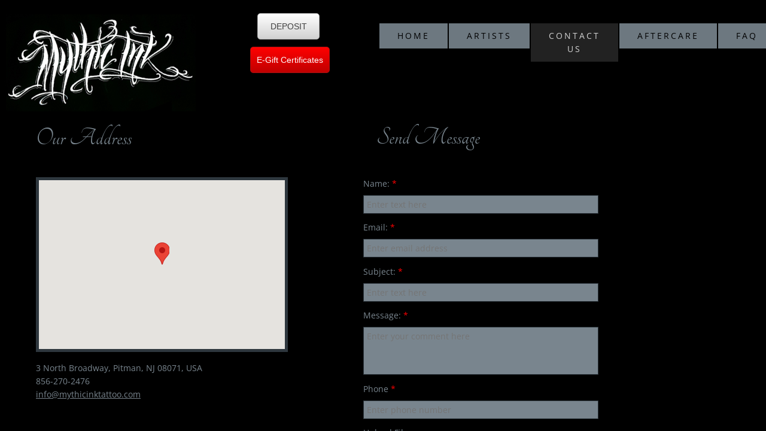

--- FILE ---
content_type: application/javascript
request_url: http://img4.wsimg.com/starfield/duel/v2.5.8/sf.upload/sf.upload.js
body_size: 6918
content:
/*! duel v2.5.8 - Built 2023-06-07, 3:14 PM MST - Copyright (c) 2023 */
define("starfield/sf.upload",["i18n!starfield/sf.i18n/duel","css!starfield/sf.core.css","starfield/sf.alerts","jq!starfield/jquery.mod","css!starfield/sf.upload.css","domReady!"],function(i18n){return function($){sfUploadIFrame=function(a){this.mod=a,this.uploading=!1,this.uploads=[]},sfUploadXhr=function(a){this.mod=a,this.uploading=!1},sfUploadFlash=function(a){this.mod=a,this.uploading=!1};var watchTitle=function(a){var b,c,d,e;return b=function(){if($.browser.msie&&a.attachEvent&&void 0===a.originalTitle){if(a.originalTitle=a.title,Object.defineProperty){var b=$("title");b.length||(b=$("<title/>").text(a.originalTitle).appendTo("head")),Object.defineProperty(a,"title",{get:function(){return b.text()},set:function(c){return b.text(a.originalTitle=c)}})}a.attachEvent("onpropertychange",d)}},d=function(a){a&&"title"===a.propertyName&&setTimeout(e,0)},e=function(){a.title!==a.originalTitle&&(a.title=a.originalTitle)},c=function(){a.originalTitle&&(a.detachEvent("onpropertychange",d),Object.defineProperty&&(delete a.title,a.title=a.originalTitle),delete a.originalTitle)},{init:b,destroy:c}}(document),module={files:{},files_ar:[],options:{width:"100%",txt:i18n["sf.upload"],multiFile:!0,maxItems:999,maxUploads:void 0,modal:void 0,accept:"*",condensed:!1,uploadPath:void 0,uploaders:[sfUploadXhr,sfUploadFlash,sfUploadIFrame],ddEnabled:!0,expectData:!1,maxFileSize:0,showErrorHelper:!0,hideListOnFinish:!1,hideListOnFinishDelay:2e3,onGetUploader:void 0,onUpload:void 0,onSuccess:void 0,onProgress:void 0,onError:void 0,onClose:void 0,onStart:void 0,onFinish:void 0},_create:function(){if(!this.getUploadPath()&&0==$.isFunction(this.options.onUpload))return void alert("sfUpload: uploadPath or onUpload required.");1==this.options.maxItems&&(this.multiFile=!1),this.tuploads=0,this.element.parent().is(".sf-dialog-inner")&&(this.options.modal=this.element);var a=this;this.options.modal&&this.options.modal.sfDialog({onClose:function(){return 1==a.modalClosing?!0:(a.closeModal=!0,a.cancel())},onOpen:function(){a.closeModal=!1,a.modalClosing=!1}}),this.status=$('<span class="sf-upload-status"/>'),this.list=$('<ul class="sf-upload-list"/>'),this.scroller=$('<div class="sf-upload-scroller"/>').append(this.list).hide(),this.btns=$('<div class="sf-upload-btns"/>'),this.cancelYes=$('<input type="button" class="sf-btn-minor yes"/>').val(this.options.txt.yes),this.cancelNo=$('<input type="button" class="sf-btn-minor no"/>').val(this.options.txt.no),this.cancelAlert=$('<div data-style="warn"/>').html(this.options.txt.cancel).css({"margin-top":"20px"}).prepend($('<div style="float: right;"/>').append(this.cancelYes).append(this.cancelNo)).sfAlert({hideClose:!0}).hide(),this.closeModal=!1,this.modalClosing=!1,this.cancelYes=this.cancelAlert.find(".yes"),this.cancelNo=this.cancelAlert.find(".no"),this.cancelYes.bind("click",function(){a.cancelAlert.hide(),a.cancel(a.cancelFiles,!0),a.options.condensed&&(a.condensedEl=!1)}),this.cancelNo.bind("click",function(){a.closeModal=!1,a.cancelAlert.hide()}),this.element.addClass("sf-upload").append(this.status).append(this.scroller).append(this.btns).append(this.cancelAlert),this.initUploader()},uploaderReady:function(){if(this.upload.create(),this.updateStatus(),1==this.options.ddEnabled&&1==this.upload.isDDSupported()){var a=$('<div class="sf-upload-dd-instructions"/>').append(this.options.txt.dd_info),b=$('<div class="sf-upload-dd-foldername"/>').append(this.options.txt.dd_dest),c=$('<div class="sf-upload-dd-details"/>').append(this.options.txt.dd_limits),d=$('<div class="sf-upload-dd-content"/>').append(a).append(b).append(c),e=this,f=$('<div class="sf-upload-dd-zone-drop"/>').append(d).bind("dragover",function(a){a.stopPropagation(),a.preventDefault(),f.addClass("sf-upload-dd-zone-active")}).bind("dragleave",function(a){a.stopPropagation(),a.preventDefault(),f.removeClass("sf-upload-dd-zone-active")}),g=$('<a href="#" class="sf-upload-dd-zone-btn"/>').html(this.options.txt.dd_cancel).bind("dragover",function(a){a.stopPropagation(),a.preventDefault(),g.addClass("sf-upload-dd-zone-active")}).bind("dragleave",function(a){a.stopPropagation(),a.preventDefault(),g.removeClass("sf-upload-dd-zone-active")});this.dd=$('<div class="sf-upload-dd"/>').hide().append(f).append(g),$(document.body).append(this.dd),this.dd_enter=function(a){e.onDragOver(a)},this.dd_leave=function(a){e.onDragLeave(a)},this.dd_drop=function(a){e.onDragDrop(a)},document.addEventListener("dragenter",this.dd_enter),document.addEventListener("dragleave",this.dd_leave),document.addEventListener("drop",this.dd_drop)}},isDDInBounds:function(a){var b=$(window).width(),c=$(window).height();return a.clientX>=1&&a.clientX<=b-1&&a.clientY>=1&&a.clientY<=c-1},onDragOver:function(a){if(a&&a.dataTransfer&&a.dataTransfer.types)for(var b=a.dataTransfer.types,c=0;c<b.length;c++){if("text/html"==b[c]||"Text"==b[c])return;if("Files"==b[c])break}a.stopPropagation(),a.preventDefault(),0==this.dd.is(":visible")&&this.dd.show().find(".sf-upload-dd-zone-active").removeClass("sf-upload-dd-zone-active")},onDragEnd:function(a){a.stopPropagation(),a.preventDefault(),this.dd.hide()},onDragLeave:function(a){a.stopPropagation(),a.preventDefault(),0==this.isDDInBounds(a)&&this.dd.hide()},onDragDrop:function(a){a.stopPropagation(),a.preventDefault();var b=a.dataTransfer.files;if(this.dd.hide(),$(a.target).closest(".sf-upload-dd-zone-drop").length>0){var b=a.dataTransfer?a.dataTransfer.files:a.target.files;b&&"undefined"!=typeof b.length&&b.length>0&&(this.element.show(),this.addFiles(b),this.options.modal&&this.options.modal.sfDialog("open"))}},getUploadPath:function(a){return this.options.uploadPath},initUploader:function(a){this._log("initUploader: idx={0}".sfFormat(a));var b=this.options.uploaders,c=void 0;1==isNaN(a)&&(a=0);for(var d=a;d<b.length;d++){var e=b[d],f=e.isSupported(this,this.initUploader,d);if(f===!0){c||(c=e);break}if(f!==!1)return}1==$.isFunction(this.options.onGetUploader)&&(c=this.options.onGetUploader.call(this.element,c)),this.upload=new c(this),this.uploaderReady()},getFile:function(a){},addFiles:function(a){this._log("addFiles.files.length={0}".sfFormat(a.length));var b=[];this.options.condensed&&(this.condensedTotal=this.condensedTotalSize=this.condensedFinished=this.condensedFinishedSize=0);for(var c=0;c<a.length;c++){var d=a[c];if(this.tuploads>=this.options.maxItems||c>0&&0==this.options.multiFile){b.push(d);break}this.tuploads++,this.options.condensed&&(this.condensedTotal++,this.condensedTotalSize+=parseFloat(d.size)),this.addFile(d)||b.push(d)}this.tuploads>=this.options.maxItems&&this.btns.children(".sf-btn-file").hide(),this.onStart(b),this.uploadFiles()},addFile:function(a){var b=!0;return a.uploading=!1,a.finished=!1,a.error=!1,"undefined"!=typeof a.size&&this.options.maxFileSize>0&&a.size>this.options.maxFileSize&&(a.error=this.options.txt.maxSize,b=!1),this.files_ar.push(a),this.files[a.name]=a,this.options.condensed&&this.condensedEl?(a.li=this.condensedEl.removeClass("sf-upload-finished"),a.name_el=$(".sf-upload-name",this.condensedEl),a.size_el=$(".sf-upload-size",this.condensedEl),a.alert_el=$(".sf-upload-alert",this.condensedEl),a.bar_val_el=$(".sf-upload-value",this.condensedEl)):(a.retry_el=$('<a href="#" class="sf-upload-retry"/>').hide().text(this.options.txt.retry),a.name_el=$('<span class="sf-upload-name"/>').text(a.name),a.size_el=$('<span class="sf-upload-size"/>'),a.alert_el=$('<span class="sf-upload-alert"/>'),a.head_el=$('<div class="sf-upload-header"/>').append(a.retry_el).append(a.name_el).append(a.size_el).append(a.alert_el),a.bar_val_el=$('<span class="sf-upload-value"/>'),a.bar_el=$('<div class="sf-upload-bar"/>').append(a.bar_val_el),a.del_el=$('<a href="#" class="sf-icn sf-icn-rddelete"/>').append('<span class="sf-offscrn">x</span>').bind("click",{me:this,file:a},this.onCancel),(this.options.condensed||1==this.options.maxItems||0==this.options.multiFile)&&a.del_el.hide(),a.cont_el=$('<div class="sf-upload-content"/>').append(a.bar_el).append(a.del_el),this.options.condensed&&(a.head_el.addClass("sf-upload-condensed"),a.cont_el.addClass("sf-upload-condensed")),a.li=$("<li/>").append(a.head_el).append(a.cont_el),this.list.append(a.li),this.options.condensed&&(this.condensedEl=a.li)),this.updateStatus(a),b},delFile:function(a){delete this.files[a.name];for(var b=this.files_ar,c=0;c<b.length;c++){var d=b[c];if(d.name==a.name){this.cfile&&this.cfile.name==d.name&&delete this.cfile,b.splice(c,1),$("*",d.li).unbind(),d.li.remove(),this.updateStatus([]);break}}},tryAgain:function(a){},getFiles:function(a){"undefined"==typeof a&&(a={pending:!0,uploading:!0,finished:!0,errors:!0});for(var b=[],c=this.files_ar,d=0;d<c.length;d++){var e=c[d],f=e.error!==!1;(a.errors&&f||a.finished&&e.finished||a.uploading&&e.uploading&&!f&&!e.finished||a.pending&&!e.uploading&&!f&&!e.finished)&&b.push(e)}return b},showFile:function(a){var b=a.li.position().top,c=this.scroller.height(),d=a.li.outerHeight(!0),e=this.scroller.scrollTop(),f=e+c,g=b+d;if(e>b)this.scroller.scrollTop(b);else if(g>f){var h=g-c+10;this.scroller.scrollTop(h)}},sizeToString:function(a){var b=1024,c=b*b;return(a/(a>=c?c:b)).toFixed(1)+" "+(a>=c?"MB":"KB")},hideList:function(a){a="number"==typeof a?a:this.options.hideListOnFinishDelay;var b=this;setTimeout(function(){b.cancelAlert.hide(),b.scroller[a>0?"slideUp":"hide"](a>0?"slow":0,function(){b.options.modal&&b.options.modal.sfDialog("resize",{noanim:!1})})},a)},updateStatus:function(a){var a=this.files_ar;1==$.isArray(a)?fs=a:"object"==typeof a&&(fs=[a]);for(var b=0;b<fs.length;b++){var c=fs[b];if(this.cfile&&this.cfile.name==c.name?(c.error!==!1||1==c.finished)&&delete this.cfile:this.cfile||c.error!==!1||1==c.finished||(this.cfile=c,this.showFile(c)),this.options.condensed||c.size_el&&c.size_el.text(c.size?" ("+this.sizeToString(c.size)+")":""),c.error!==!1)c.logged||(c.logged=!0,this.options.condensed?(this.condensedFinished++,this.condensedTotalSize-=parseFloat(c.size)):(c.li.addClass("sf-upload-error"),c.bar_val_el.removeClass("sf-upload-unknown-value").css("width","0%")),c.alert_el.text(this.options.txt.error),this._log("sfUpload.Error["+c.name+"]: "+c.error));else if(1==c.finished)c.logged||(c.logged=!0,this.options.condensed?(this.condensedFinished++,this.condensedFinishedSize+=parseFloat(c.size)):(c.li.addClass("sf-upload-finished"),c.bar_val_el.removeClass("sf-upload-unknown-value").css("width","100%")),c.alert_el.text(this.options.txt.finished),this._log("sfUpload.Finished["+c.name+"]: Success"));else if(c.bar_val_el&&(!this.options.condensed||c==this.cfile))if(c.name_el.text(c.name),c.uploading||this.options.condensed?c.alert_el.text(this.options.txt.uploading):c.alert_el.text(this.options.txt.pending),this.options.condensed){var d=0,e=this.condensedTotal<=1?")":" of "+this.sizeToString(this.condensedTotalSize)+")";c.progress?(c.size&&(d=parseFloat(c.progress>c.size?c.size:c.progress)),c.size_el&&c.size_el.text(" ("+this.sizeToString(parseFloat(this.condensedFinishedSize+d))+e)):c.size_el&&c.size_el.text(" ("+this.sizeToString(this.condensedFinishedSize)+e),c.bar_val_el.removeClass("sf-upload-unknown-value").css("width",Math.round(100*parseFloat((this.condensedFinished+(d?parseFloat(d/c.size):0))/this.condensedTotal))+"%")}else c.size&&c.progress?(c.progress>c.size&&(c.progress=c.size),c.bar_val_el.removeClass("sf-upload-unknown-value").css("width",parseInt(c.progress/c.size*100)+"%")):(c.uploading?c.bar_val_el.addClass("sf-upload-unknown-value").css("width","100%"):c.bar_val_el.removeClass("sf-upload-unknown-value").css("width","0%"),0==c.finished&&1==c.uploading&&c.alert_el.text(this.options.txt.uploading))}if(0==this.files_ar.length)this.tuploads>=this.options.maxItems?this.status.html(this.options.txt.introMaxItems):1==this.upload.isDDSupported()&&1==this.options.ddEnabled?this.status.html(this.options.txt.introWithDrop):this.status.html(this.options.txt.intro),this.hideList(0),this.closeModal=!1;else{this.scroller.show();var f=this.getFiles({pending:!0,uploading:!0}).length,g=this.getFiles({finished:!0}),h=this.getFiles({errors:!0});if(f>0)this.status.html(this.options.txt.statusUploading.sfFormat(f));else{if(this.options.condensed&&(this.condensedEl.addClass("sf-upload-finished"),$(".sf-upload-value",this.condensedEl).css("width","100%"),$(".sf-upload-size, .sf-upload-name",this.condensedEl).text("")),this.status.html(this.options.txt.statusFinished.sfFormat(g.length,h.length)+"&nbsp;"),h.length>0&&this.options.showErrorHelper){for(var i="",b=0;b<h.length;b++){var c=h[b];i+="<strong>{0}</strong>: {1}<br/>".sfFormat(c.name,c.error)}var j=$("<span/>").appendTo(this.status);require("starfield/sf.tipper",function(){j.sfTipper({content:i,width:350})})}this.cancelAlert.hide(),this.closeModal=!1}}this.options.modal&&this.options.modal.sfDialog("resize")},uploadFiles:function(){this.upload.uploadFiles(),this.updateStatus()},uploadComplete:function(){this.updateStatus()},onStart:function(a){var b=this.options.onStart;if($.isFunction(b)){var c=this.getFiles({pending:!0,uploading:!0});b(c,a||[])}},onFinish:function(){var a=this.options.onFinish;this.options.hideListOnFinish===!0&&this.hideList(),$.isFunction(a)&&a()},onUpload:function(a,b){var c=this.options.onUpload,d=this.options.uploadPath;if(1==$.isFunction(c)){var e=this,f=c.call(this.element,a,d,function(c){b.call(e.upload,a,"string"==typeof c?c:d)});if(f===!1||"string"!=typeof f)return;d=f}b.call(this.upload,a,d)},onSuccess:function(a,b){var c=this.options.onSuccess;if(1==$.isFunction(c)){var d=this.getFiles({pending:!0,uploading:!0});c(a,d,b)}},onProgress:function(a){var b=this.options.onProgress;$.isFunction(b)&&b(a)},onError:function(a){var b=this.options.onError;if($.isFunction(b)){var c=this.getFiles({pending:!0,uploading:!0});b(a,c)}},cancel:function(a,b){a||(a=this.files_ar);var c,d=a.slice(0),e=!1;for(c=0;c<d.length;c++){var f=d[c];if(0==f.finished&&f.error===!1){e=!0;break}}if(1==e&&b!==!0)return this.cancelFiles=a,this.cancelAlert.show(),this.options.modal&&this.options.modal.sfDialog("resize"),!1;var g=this.closeModal;for(c=0;c<d.length;c++){var f=d[c];0==f.finished&&f.error===!1&&this.upload.cancel(f),this.delFile(f)}return this.options.modal&&1==g&&0==this.files_ar.length&&(this.closeModal=!1,this.modalClosing=!0,this.options.modal.sfDialog("close")),this.options.condensed&&(this.condensedEl=!1),!0},onCancel:function(a){return a.data.me.cancel([a.data.file])},destroy:function(a){this.cancel(!1,!0),this.upload&&(this.upload.destroy(),delete this.upload),this.dd&&($("*",this.dd).unbind(),this.dd.remove(),delete this.dd,document.removeEventListener("dragenter",this.dd_enter),document.removeEventListener("dragleave",this.dd_leave),document.removeEventListener("drop",this.dd_drop)),$("*",this.status).unbind(),$("*",this.scroller).unbind(),$("*",this.btns).unbind(),this.status.remove(),this.scroller.remove(),this.btns.remove(),this._execSuper("destroy",a)}},upiframe=sfUploadIFrame;upiframe.name="iframe",upiframe.isSupported=function(){return!0};var upiframep=upiframe.prototype;upiframep.isDDSupported=function(){return!1},upiframep.create=function(){var a={id:parseInt(1e4*Math.random()),uploading:!1,files:[]},b="file"+a.id;a.file_btn=$('<input type="file" size="0" />').attr("name",b).attr("id",b).attr("title",this.mod.options.txt.select).attr("accept",this.mod.options.accept).bind("change",{me:this,upload:a},this.onAddFiles),1==this.mod.options.multiFile&&a.file_btn.attr("multiple","multiple"),a.select_btn=$('<label class="sf-btn-minor sf-btn-file"/>').append(this.mod.options.txt.select).append(a.file_btn);var c="hifrm"+a.id,d="form"+a.id;a.form=$('<form method="post" enctype="multipart/form-data" />').attr("name",d).attr("id",d).attr("target",c).append(a.select_btn),a.iframe=$('<iframe name="{0}" width="0" height="0" border="0" style="width:0;height:0;border:none"/>'.sfFormat(c)).attr("id",c).bind("load",{me:this,upload:a},this.onLoad),this.mod.btns.append(a.iframe).append(a.form),this.uploads.push(a)},upiframep.onAddFiles=function(a){var b=a.data.me,c=a.data.upload,d=a.dataTransfer?a.dataTransfer.files:a.target.files;d&&"undefined"!=typeof d.length||(d=[{name:c.file_btn[0].value}]);for(var e=0;e<d.length;e++){var f=d[e];f.upload=c,c.files.push(f)}return b.mod.addFiles(d),!0},upiframep.onLoad=function(a){var b=a.data.me,c=a.data.upload;if(0!=c.uploading&&c.iframe&&c.iframe[0].parentNode){b.uploading=!1;for(var d=c.files,e=0;e<d.length;e++){var f=d[e];0==f.finished&&f.error===!1&&(f.finished=!0)}c.uploading=!1,c.form.remove();var g;if(b.mod.options.expectData){var h=c.iframe[0];try{h.contentDocument?g=h.contentDocument.body.innerHTML:h.contentWindow?g=h.contentWindow.document.body.innerHTML:h.document&&(g=h.document.body.innerHTML)}catch(i){g=void 0}}c.iframe.remove(),b.mod.onSuccess(d,g),b.mod.uploadComplete(),b.uploadFiles()}},upiframep.uploadFiles=function(){if(1!=this.uploading){if(0==this.uploads.length)return void this.mod.onFinish();var a=this.uploads.shift();this.uploading=!0,a.uploading=!0,a.form.hide(),this.mod.onUpload(a.files,function(b,c){if(0!=a.uploading){for(var d=a.files,e=0;e<d.length;e++){var f=d[e];f.uploading=!0,this.mod.updateStatus(f)}a.form.attr("action",c).submit()}}),this.create()}},upiframep.cancel=function(a){var b=a.upload;if(b&&b.uploading){b.uploading=!1,0==this.uploads.length&&(this.uploading=!1);for(var c=0;c<b.files.length;c++){var d=b.files[c];d.error="Cancelled",this.mod.delFile(d)}if(b.iframe&&b.iframe[0].parentNode){try{b.iframe.attr("src","javascript:false;"),b.iframe.remove()}catch(e){}try{b.form.remove()}catch(e){}}this.mod.onError(b.files)}},upiframep.destroy=function(){};var upxhr=sfUploadXhr;upxhr.name="xhr",upxhr.isSupported=function(){if("undefined"==typeof XMLHttpRequest)return!1;var a=new XMLHttpRequest;return"undefined"!=typeof a.upload&&"undefined"!=typeof File&&"undefined"!=typeof FormData};var upxhrp=upxhr.prototype;upxhrp.isDDSupported=function(){return!0},upxhrp.create=function(){var a="file"+parseInt(1e4*Math.random());this.file_btn=$('<input type="file" size="0" />').attr("name",a).attr("id",a).attr("title",this.mod.options.txt.select).attr("accept",this.mod.options.accept).bind("change",{me:this},this.onAddFiles),1==this.mod.options.multiFile&&this.file_btn.attr("multiple","multiple"),this.select_btn=$('<label class="sf-btn-minor sf-btn-file"/>').append(this.mod.options.txt.select).append(this.file_btn),this.mod.btns.append(this.select_btn)},upxhrp.onAddFiles=function(a){var b=a.data.me,c=a.data.upload,d=a.dataTransfer?a.dataTransfer.files:a.target.files;d&&"undefined"!=typeof d.length||(d=[{name:c.file_btn[0].value}]);for(var e=0;e<d.length;e++){var f=d[e];f.fileSize&&(f.size=f.fileSize),f.fileName&&(f.name=f.fileName)}return b.mod.addFiles(d),$(this).closest("label").remove(),b.create(),!0},upxhrp.onProgress=function(a){var b=this.file;b.progress=a.loaded,this.mod.updateStatus(b),this.mod.onProgress([b])},upxhrp.onComplete=function(){var a=this.file;if(a.uploading=!1,200==a.xhr.status){a.finished=!0;var b;if(this.mod.options.expectData)try{b=a.xhr.responseText}catch(c){b=void 0}this.mod.onSuccess([a],b)}else a.error=a.xhr.responseText,("string"!=typeof a.error||0==a.error.length)&&(a.error="Unknown"),this.mod.onError([a]);delete this.file,delete a.xhr,this.mod.updateStatus(a),this.uploading=!1,this.uploadFiles()},upxhrp.uploadFiles=function(){if(1!=this.uploading){delete this.file;var a=this.mod.getFiles({pending:!0});return a.length>0&&(this.file=a[0]),"undefined"==typeof this.file?(this.mod.updateStatus(),void this.mod.onFinish()):void this.uploadFile()}},upxhrp.uploadFile=function(){var a=this.file;"undefined"!=typeof a&&(this.uploading=!0,this.mod.onUpload([this.file],function(b,c){if(0!=this.uploading){var d=a.xhr=new XMLHttpRequest;a.uploading=!0,this.mod.updateStatus(a);var e=this;d.upload.onprogress=function(a){a.lengthComputable&&e.onProgress(a)},d.onreadystatechange=function(){4==d.readyState&&e.onComplete()},d.open("POST",c,!0);var f=new FormData;f.append(a.name,a),d.send(f)}}))},upxhrp._cancel=function(a){if("undefined"!=typeof a&&"undefined"!=typeof a.xhr){try{a.xhr.abort()}catch(b){}delete a.xhr}a.uploading=!1,a.error="Cancelled",this.mod.onError([a])},upxhrp.cancel=function(a){a?(this._cancel(a),this.uploading=!1,this.mod.delFile(a)):this.uploading=!1},upxhrp.destroy=function(){this.cancel()};var upflash=sfUploadFlash;upflash.name="flash",upflash.isSupported=function(a,b,c){return $sf.swfobject?$sf.swfobject.hasFlashPlayerVersion("9.0"):void require("starfield/sf.flash",function(){b.call(a,c)})};var upflashp=upflash.prototype;return upflashp.isDDSupported=function(){return!1},upflashp.create=function(){watchTitle.init(),this.flashid="sfUploadSwf"+parseInt(1e4*Math.random()),window[this.flashid+"self"]=this;var a=$("<div/>").attr("id",this.flashid);this.flash_wrapper=$("<div/>").css({position:"absolute",top:"0",left:"0"}).append(a),this.select_btn=$('<label class="sf-btn-minor sf-btn-file"/>').append(this.mod.options.txt.select).hide(),this.mod.btns.append(this.select_btn).append(this.flash_wrapper);var b={expectData:this.mod.options.expectData,fileUploadUrl:this.mod.getUploadPath(),filterName:"All Files (*.*)",filterFileList:"*",beforeSend:this.flashid+"self.onBeforeSend",fileProgress:this.flashid+"self.onFileProgress",fileUploaded:this.flashid+"self.onFileUploaded",filesSelected:this.flashid+"self.onFilesSelected",uploadError:this.flashid+"self.onUploadError",browseButton:"0,0,200,40,0",uploadButton:"999,0,0,0,0",hoverCursor:"arrow",mouseOverBrowse:this.flashid+"self.onSelectOver",mouseOutBrowse:this.flashid+"self.onSelectOut"},c={quality:"high",allowfullscreen:"true",allowscriptaccess:"always",salign:"tl",bgcolor:"#FFFFFF",wmode:"transparent",allowNetworking:"all"},d={id:this.flashid,name:this.flashid},e=$sf.require.img5_root+"/sf.upload/flash/SimpleUploader.swf",f=this;$sf.swfobject.embedSWF(e,this.flashid,"250","40","9.0.0","expressInstall.swf",b,c,d,function(a){f.flash_obj=a.ref,$(f.flash_obj).css({"vertical-align":"top"}),f.select_btn.css({display:""}),setTimeout(function(){f.onSelectOver()},0)})},upflashp.onSelectOver=function(){var a=this.select_btn;if(a.addClass("hover"),this.flash_obj){var b=a.position(),c=a.outerWidth(),d=a.outerHeight(),e="0,0,{0},{1},0".sfFormat(c,d);this.flash_wrapper.css(b);try{this.flash_obj.setButtonBrowseBtn(e)}catch(f){var g=this;setTimeout(function(){g.onSelectOver()},250)}}},upflashp.onSelectOut=function(){this.select_btn.removeClass("hover")},upflashp.onFilesSelected=function(a){return a=$.parseJSON(a).selectedFiles,this.mod._log("{0}.onFilesSelected.files.length={1}".sfFormat(this.flashid,a.length)),this.mod.addFiles(a),!0},upflashp.onFileProgress=function(a){a=$.parseJSON(a),this.mod._log("{0}.onFileProgress.file.progress={1}".sfFormat(this.flashid,a.progress));var b=this.file;b.progress=a.progress,this.mod.updateStatus(b),this.mod.onProgress([b])},upflashp.onFileUploaded=function(fileResponse){this.mod._log("{0}.onFileUploaded.file.fileGuid={1}".sfFormat(this.flashid,this.file.fileGuid));var f=this.file;f.uploading=!1,f.finished=!0;var response;if(this.mod.options.expectData&&fileResponse)try{response=eval("("+fileResponse+");"),response=response&&response.returnData?response.returnData:void 0}catch(e){response=void 0}this.mod.onSuccess([f],response),this.mod.updateStatus(f),this.uploading=!1,delete this.file,this.uploadFiles()},upflashp.onUploadError=function(a){this.mod._log("{0}.onUploadError.file.fileGuid={1}".sfFormat(this.flashid,this.file.fileGuid));var b=this.file;b.uploading=!1,b.error="Unknown Error: {0}".sfFormat(a.error),this.mod.onError([b]),this.mod.updateStatus(b),this.uploading=!1,delete this.file,this.uploadFiles()},upflashp.uploadFiles=function(){if(1!=this.uploading){delete this.file;var a=this.mod.getFiles({pending:!0});return a.length>0&&(this.file=a[0]),"undefined"==typeof this.file?(this.mod.updateStatus(),void this.mod.onFinish()):void this.uploadFile()}},upflashp.uploadFile=function(){var a=this.file;if("undefined"!=typeof a){this.uploading=!0;var b=this;this.mod.onUpload([this.file],function(c,d){if(0!=b.uploading){a.uploading=!0,b.mod.updateStatus(a),b.mod._log("{0}.uploadFile: id={1}, url={2}".sfFormat(b.flashid,a.fileGuid,d));try{b.flash_obj.SetConfig("fileUploadUrl",d),b.flash_obj.ContinueUpload(a.fileGuid)}catch(e){a.uploading=!1,a.error="ContinueUpload errored: "+e,this.mod._log("{0}.onError.file.fileGuid={1}, url={2}: {3}".sfFormat(b.flashid,a.fileGuid,d,a.error)),b.uploading=!1,delete b.file,b.mod.onError([a]),b.mod.updateStatus(),b.uploadFiles()}}})}},upflashp._cancel=function(a){if("undefined"!=typeof a)try{this.flash_obj.CancelFileUpload(a.fileGuid)}catch(b){}a.uploading=!1,a.error="Cancelled",this.mod.onError([a])},upflashp.cancel=function(a){a?(this._cancel(a),this.uploading=!1,this.mod.delFile(a)):this.uploading=!1,this.mod._siblings().length||watchTitle.destroy()},upflashp.destroy=function(){this.cancel()},$sf.util.module("Upload",module)}($sf.getjQuery())});